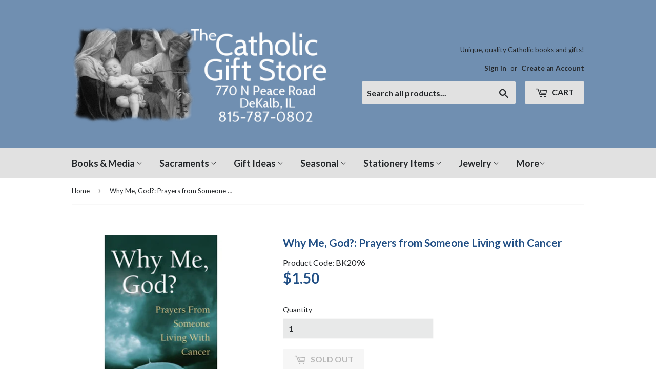

--- FILE ---
content_type: text/html; charset=utf-8
request_url: https://thecatholicgiftstore.com/products/why-me-god-prayers-from-someone-living-with-cancer
body_size: 16110
content:
<!doctype html>
<!--[if lt IE 7]><html class="no-js lt-ie9 lt-ie8 lt-ie7" lang="en"> <![endif]-->
<!--[if IE 7]><html class="no-js lt-ie9 lt-ie8" lang="en"> <![endif]-->
<!--[if IE 8]><html class="no-js lt-ie9" lang="en"> <![endif]-->
<!--[if IE 9 ]><html class="ie9 no-js"> <![endif]-->
<!--[if (gt IE 9)|!(IE)]><!--> <html class="no-touch no-js"> <!--<![endif]-->
<head>
  <script>(function(H){H.className=H.className.replace(/\bno-js\b/,'js')})(document.documentElement)</script>
  <!-- Basic page needs ================================================== -->
  <meta charset="utf-8">
  <meta http-equiv="X-UA-Compatible" content="IE=edge,chrome=1">

  
  <link rel="shortcut icon" href="//thecatholicgiftstore.com/cdn/shop/files/0087005_song-of-angels_32x32.jpeg?v=1613712273" type="image/png" />
  

  <!-- Title and description ================================================== -->
  <title>
  Why Me, God?: Prayers from Someone Living with Cancer &ndash; The Catholic Gift Store
  </title>


  
    <meta name="description" content="By: Rev. Gerald Bouressa As a hospital chaplain, Rev. Gerald Bouressa encountered people facing the difficulties and tragedies of cancer. In 1993, he himself was diagnosed with cancer. Since then, he has written 22 powerful prayers for people who are battling cancer. Finding God amid the pain, stress, and anxiety of ca">
  

  <!-- Product meta ================================================== -->
  
<meta property="og:site_name" content="The Catholic Gift Store">
<meta property="og:url" content="https://thecatholicgiftstore.com/products/why-me-god-prayers-from-someone-living-with-cancer">
<meta property="og:title" content="Why Me, God?: Prayers from Someone Living with Cancer">
<meta property="og:type" content="product">
<meta property="og:description" content="By: Rev. Gerald Bouressa As a hospital chaplain, Rev. Gerald Bouressa encountered people facing the difficulties and tragedies of cancer. In 1993, he himself was diagnosed with cancer. Since then, he has written 22 powerful prayers for people who are battling cancer. Finding God amid the pain, stress, and anxiety of ca"><meta property="og:price:amount" content="1.50">
  <meta property="og:price:currency" content="USD"><meta property="og:image" content="http://thecatholicgiftstore.com/cdn/shop/products/bk2096_1024x1024.jpg?v=1502305138">
<meta property="og:image:secure_url" content="https://thecatholicgiftstore.com/cdn/shop/products/bk2096_1024x1024.jpg?v=1502305138">



  <meta name="twitter:card" content="summary_large_image">
  <meta name="twitter:image" content="https://thecatholicgiftstore.com/cdn/shop/products/bk2096_1024x1024.jpg?v=1502305138">
  <meta name="twitter:image:width" content="480">
  <meta name="twitter:image:height" content="480">

<meta name="twitter:title" content="Why Me, God?: Prayers from Someone Living with Cancer">
<meta name="twitter:description" content="By: Rev. Gerald Bouressa As a hospital chaplain, Rev. Gerald Bouressa encountered people facing the difficulties and tragedies of cancer. In 1993, he himself was diagnosed with cancer. Since then, he has written 22 powerful prayers for people who are battling cancer. Finding God amid the pain, stress, and anxiety of ca">


  <!-- Helpers ================================================== -->
  <link rel="canonical" href="https://thecatholicgiftstore.com/products/why-me-god-prayers-from-someone-living-with-cancer">
  <meta name="viewport" content="width=device-width,initial-scale=1">

  <!-- CSS ================================================== -->
  <link href="//thecatholicgiftstore.com/cdn/shop/t/3/assets/theme.scss.css?v=59253677964749343251748735412" rel="stylesheet" type="text/css" media="all" />
  
  
  
  <link href="//fonts.googleapis.com/css?family=Lato:400,700" rel="stylesheet" type="text/css" media="all" />


  


  



  <!-- Header hook for plugins ================================================== -->
  <script>window.performance && window.performance.mark && window.performance.mark('shopify.content_for_header.start');</script><meta name="google-site-verification" content="siz3MMNETEAQt4kcv-lYb7EAoShbCOLvYOpcp05zuzA">
<meta id="shopify-digital-wallet" name="shopify-digital-wallet" content="/21979029/digital_wallets/dialog">
<meta name="shopify-checkout-api-token" content="c941daf07d25669cbb54e8c4d17cacc4">
<link rel="alternate" type="application/json+oembed" href="https://thecatholicgiftstore.com/products/why-me-god-prayers-from-someone-living-with-cancer.oembed">
<script async="async" src="/checkouts/internal/preloads.js?locale=en-US"></script>
<link rel="preconnect" href="https://shop.app" crossorigin="anonymous">
<script async="async" src="https://shop.app/checkouts/internal/preloads.js?locale=en-US&shop_id=21979029" crossorigin="anonymous"></script>
<script id="apple-pay-shop-capabilities" type="application/json">{"shopId":21979029,"countryCode":"US","currencyCode":"USD","merchantCapabilities":["supports3DS"],"merchantId":"gid:\/\/shopify\/Shop\/21979029","merchantName":"The Catholic Gift Store","requiredBillingContactFields":["postalAddress","email","phone"],"requiredShippingContactFields":["postalAddress","email","phone"],"shippingType":"shipping","supportedNetworks":["visa","masterCard","amex","discover","elo","jcb"],"total":{"type":"pending","label":"The Catholic Gift Store","amount":"1.00"},"shopifyPaymentsEnabled":true,"supportsSubscriptions":true}</script>
<script id="shopify-features" type="application/json">{"accessToken":"c941daf07d25669cbb54e8c4d17cacc4","betas":["rich-media-storefront-analytics"],"domain":"thecatholicgiftstore.com","predictiveSearch":true,"shopId":21979029,"locale":"en"}</script>
<script>var Shopify = Shopify || {};
Shopify.shop = "catholic-gift-store.myshopify.com";
Shopify.locale = "en";
Shopify.currency = {"active":"USD","rate":"1.0"};
Shopify.country = "US";
Shopify.theme = {"name":"supply","id":175500434,"schema_name":"Supply","schema_version":"2.2.0","theme_store_id":679,"role":"main"};
Shopify.theme.handle = "null";
Shopify.theme.style = {"id":null,"handle":null};
Shopify.cdnHost = "thecatholicgiftstore.com/cdn";
Shopify.routes = Shopify.routes || {};
Shopify.routes.root = "/";</script>
<script type="module">!function(o){(o.Shopify=o.Shopify||{}).modules=!0}(window);</script>
<script>!function(o){function n(){var o=[];function n(){o.push(Array.prototype.slice.apply(arguments))}return n.q=o,n}var t=o.Shopify=o.Shopify||{};t.loadFeatures=n(),t.autoloadFeatures=n()}(window);</script>
<script>
  window.ShopifyPay = window.ShopifyPay || {};
  window.ShopifyPay.apiHost = "shop.app\/pay";
  window.ShopifyPay.redirectState = null;
</script>
<script id="shop-js-analytics" type="application/json">{"pageType":"product"}</script>
<script defer="defer" async type="module" src="//thecatholicgiftstore.com/cdn/shopifycloud/shop-js/modules/v2/client.init-shop-cart-sync_DtuiiIyl.en.esm.js"></script>
<script defer="defer" async type="module" src="//thecatholicgiftstore.com/cdn/shopifycloud/shop-js/modules/v2/chunk.common_CUHEfi5Q.esm.js"></script>
<script type="module">
  await import("//thecatholicgiftstore.com/cdn/shopifycloud/shop-js/modules/v2/client.init-shop-cart-sync_DtuiiIyl.en.esm.js");
await import("//thecatholicgiftstore.com/cdn/shopifycloud/shop-js/modules/v2/chunk.common_CUHEfi5Q.esm.js");

  window.Shopify.SignInWithShop?.initShopCartSync?.({"fedCMEnabled":true,"windoidEnabled":true});

</script>
<script>
  window.Shopify = window.Shopify || {};
  if (!window.Shopify.featureAssets) window.Shopify.featureAssets = {};
  window.Shopify.featureAssets['shop-js'] = {"shop-cart-sync":["modules/v2/client.shop-cart-sync_DFoTY42P.en.esm.js","modules/v2/chunk.common_CUHEfi5Q.esm.js"],"init-fed-cm":["modules/v2/client.init-fed-cm_D2UNy1i2.en.esm.js","modules/v2/chunk.common_CUHEfi5Q.esm.js"],"init-shop-email-lookup-coordinator":["modules/v2/client.init-shop-email-lookup-coordinator_BQEe2rDt.en.esm.js","modules/v2/chunk.common_CUHEfi5Q.esm.js"],"shop-cash-offers":["modules/v2/client.shop-cash-offers_3CTtReFF.en.esm.js","modules/v2/chunk.common_CUHEfi5Q.esm.js","modules/v2/chunk.modal_BewljZkx.esm.js"],"shop-button":["modules/v2/client.shop-button_C6oxCjDL.en.esm.js","modules/v2/chunk.common_CUHEfi5Q.esm.js"],"init-windoid":["modules/v2/client.init-windoid_5pix8xhK.en.esm.js","modules/v2/chunk.common_CUHEfi5Q.esm.js"],"avatar":["modules/v2/client.avatar_BTnouDA3.en.esm.js"],"init-shop-cart-sync":["modules/v2/client.init-shop-cart-sync_DtuiiIyl.en.esm.js","modules/v2/chunk.common_CUHEfi5Q.esm.js"],"shop-toast-manager":["modules/v2/client.shop-toast-manager_BYv_8cH1.en.esm.js","modules/v2/chunk.common_CUHEfi5Q.esm.js"],"pay-button":["modules/v2/client.pay-button_FnF9EIkY.en.esm.js","modules/v2/chunk.common_CUHEfi5Q.esm.js"],"shop-login-button":["modules/v2/client.shop-login-button_CH1KUpOf.en.esm.js","modules/v2/chunk.common_CUHEfi5Q.esm.js","modules/v2/chunk.modal_BewljZkx.esm.js"],"init-customer-accounts-sign-up":["modules/v2/client.init-customer-accounts-sign-up_aj7QGgYS.en.esm.js","modules/v2/client.shop-login-button_CH1KUpOf.en.esm.js","modules/v2/chunk.common_CUHEfi5Q.esm.js","modules/v2/chunk.modal_BewljZkx.esm.js"],"init-shop-for-new-customer-accounts":["modules/v2/client.init-shop-for-new-customer-accounts_NbnYRf_7.en.esm.js","modules/v2/client.shop-login-button_CH1KUpOf.en.esm.js","modules/v2/chunk.common_CUHEfi5Q.esm.js","modules/v2/chunk.modal_BewljZkx.esm.js"],"init-customer-accounts":["modules/v2/client.init-customer-accounts_ppedhqCH.en.esm.js","modules/v2/client.shop-login-button_CH1KUpOf.en.esm.js","modules/v2/chunk.common_CUHEfi5Q.esm.js","modules/v2/chunk.modal_BewljZkx.esm.js"],"shop-follow-button":["modules/v2/client.shop-follow-button_CMIBBa6u.en.esm.js","modules/v2/chunk.common_CUHEfi5Q.esm.js","modules/v2/chunk.modal_BewljZkx.esm.js"],"lead-capture":["modules/v2/client.lead-capture_But0hIyf.en.esm.js","modules/v2/chunk.common_CUHEfi5Q.esm.js","modules/v2/chunk.modal_BewljZkx.esm.js"],"checkout-modal":["modules/v2/client.checkout-modal_BBxc70dQ.en.esm.js","modules/v2/chunk.common_CUHEfi5Q.esm.js","modules/v2/chunk.modal_BewljZkx.esm.js"],"shop-login":["modules/v2/client.shop-login_hM3Q17Kl.en.esm.js","modules/v2/chunk.common_CUHEfi5Q.esm.js","modules/v2/chunk.modal_BewljZkx.esm.js"],"payment-terms":["modules/v2/client.payment-terms_CAtGlQYS.en.esm.js","modules/v2/chunk.common_CUHEfi5Q.esm.js","modules/v2/chunk.modal_BewljZkx.esm.js"]};
</script>
<script>(function() {
  var isLoaded = false;
  function asyncLoad() {
    if (isLoaded) return;
    isLoaded = true;
    var urls = ["\/\/cdn.secomapp.com\/promotionpopup\/cdn\/allshops\/catholic-gift-store\/1600444468.js?shop=catholic-gift-store.myshopify.com"];
    for (var i = 0; i < urls.length; i++) {
      var s = document.createElement('script');
      s.type = 'text/javascript';
      s.async = true;
      s.src = urls[i];
      var x = document.getElementsByTagName('script')[0];
      x.parentNode.insertBefore(s, x);
    }
  };
  if(window.attachEvent) {
    window.attachEvent('onload', asyncLoad);
  } else {
    window.addEventListener('load', asyncLoad, false);
  }
})();</script>
<script id="__st">var __st={"a":21979029,"offset":-21600,"reqid":"bd59605c-fa92-4e12-92d9-84bb9b8814b3-1766825319","pageurl":"thecatholicgiftstore.com\/products\/why-me-god-prayers-from-someone-living-with-cancer","u":"cd3a18fdfa9e","p":"product","rtyp":"product","rid":10314944274};</script>
<script>window.ShopifyPaypalV4VisibilityTracking = true;</script>
<script id="captcha-bootstrap">!function(){'use strict';const t='contact',e='account',n='new_comment',o=[[t,t],['blogs',n],['comments',n],[t,'customer']],c=[[e,'customer_login'],[e,'guest_login'],[e,'recover_customer_password'],[e,'create_customer']],r=t=>t.map((([t,e])=>`form[action*='/${t}']:not([data-nocaptcha='true']) input[name='form_type'][value='${e}']`)).join(','),a=t=>()=>t?[...document.querySelectorAll(t)].map((t=>t.form)):[];function s(){const t=[...o],e=r(t);return a(e)}const i='password',u='form_key',d=['recaptcha-v3-token','g-recaptcha-response','h-captcha-response',i],f=()=>{try{return window.sessionStorage}catch{return}},m='__shopify_v',_=t=>t.elements[u];function p(t,e,n=!1){try{const o=window.sessionStorage,c=JSON.parse(o.getItem(e)),{data:r}=function(t){const{data:e,action:n}=t;return t[m]||n?{data:e,action:n}:{data:t,action:n}}(c);for(const[e,n]of Object.entries(r))t.elements[e]&&(t.elements[e].value=n);n&&o.removeItem(e)}catch(o){console.error('form repopulation failed',{error:o})}}const l='form_type',E='cptcha';function T(t){t.dataset[E]=!0}const w=window,h=w.document,L='Shopify',v='ce_forms',y='captcha';let A=!1;((t,e)=>{const n=(g='f06e6c50-85a8-45c8-87d0-21a2b65856fe',I='https://cdn.shopify.com/shopifycloud/storefront-forms-hcaptcha/ce_storefront_forms_captcha_hcaptcha.v1.5.2.iife.js',D={infoText:'Protected by hCaptcha',privacyText:'Privacy',termsText:'Terms'},(t,e,n)=>{const o=w[L][v],c=o.bindForm;if(c)return c(t,g,e,D).then(n);var r;o.q.push([[t,g,e,D],n]),r=I,A||(h.body.append(Object.assign(h.createElement('script'),{id:'captcha-provider',async:!0,src:r})),A=!0)});var g,I,D;w[L]=w[L]||{},w[L][v]=w[L][v]||{},w[L][v].q=[],w[L][y]=w[L][y]||{},w[L][y].protect=function(t,e){n(t,void 0,e),T(t)},Object.freeze(w[L][y]),function(t,e,n,w,h,L){const[v,y,A,g]=function(t,e,n){const i=e?o:[],u=t?c:[],d=[...i,...u],f=r(d),m=r(i),_=r(d.filter((([t,e])=>n.includes(e))));return[a(f),a(m),a(_),s()]}(w,h,L),I=t=>{const e=t.target;return e instanceof HTMLFormElement?e:e&&e.form},D=t=>v().includes(t);t.addEventListener('submit',(t=>{const e=I(t);if(!e)return;const n=D(e)&&!e.dataset.hcaptchaBound&&!e.dataset.recaptchaBound,o=_(e),c=g().includes(e)&&(!o||!o.value);(n||c)&&t.preventDefault(),c&&!n&&(function(t){try{if(!f())return;!function(t){const e=f();if(!e)return;const n=_(t);if(!n)return;const o=n.value;o&&e.removeItem(o)}(t);const e=Array.from(Array(32),(()=>Math.random().toString(36)[2])).join('');!function(t,e){_(t)||t.append(Object.assign(document.createElement('input'),{type:'hidden',name:u})),t.elements[u].value=e}(t,e),function(t,e){const n=f();if(!n)return;const o=[...t.querySelectorAll(`input[type='${i}']`)].map((({name:t})=>t)),c=[...d,...o],r={};for(const[a,s]of new FormData(t).entries())c.includes(a)||(r[a]=s);n.setItem(e,JSON.stringify({[m]:1,action:t.action,data:r}))}(t,e)}catch(e){console.error('failed to persist form',e)}}(e),e.submit())}));const S=(t,e)=>{t&&!t.dataset[E]&&(n(t,e.some((e=>e===t))),T(t))};for(const o of['focusin','change'])t.addEventListener(o,(t=>{const e=I(t);D(e)&&S(e,y())}));const B=e.get('form_key'),M=e.get(l),P=B&&M;t.addEventListener('DOMContentLoaded',(()=>{const t=y();if(P)for(const e of t)e.elements[l].value===M&&p(e,B);[...new Set([...A(),...v().filter((t=>'true'===t.dataset.shopifyCaptcha))])].forEach((e=>S(e,t)))}))}(h,new URLSearchParams(w.location.search),n,t,e,['guest_login'])})(!0,!0)}();</script>
<script integrity="sha256-4kQ18oKyAcykRKYeNunJcIwy7WH5gtpwJnB7kiuLZ1E=" data-source-attribution="shopify.loadfeatures" defer="defer" src="//thecatholicgiftstore.com/cdn/shopifycloud/storefront/assets/storefront/load_feature-a0a9edcb.js" crossorigin="anonymous"></script>
<script crossorigin="anonymous" defer="defer" src="//thecatholicgiftstore.com/cdn/shopifycloud/storefront/assets/shopify_pay/storefront-65b4c6d7.js?v=20250812"></script>
<script data-source-attribution="shopify.dynamic_checkout.dynamic.init">var Shopify=Shopify||{};Shopify.PaymentButton=Shopify.PaymentButton||{isStorefrontPortableWallets:!0,init:function(){window.Shopify.PaymentButton.init=function(){};var t=document.createElement("script");t.src="https://thecatholicgiftstore.com/cdn/shopifycloud/portable-wallets/latest/portable-wallets.en.js",t.type="module",document.head.appendChild(t)}};
</script>
<script data-source-attribution="shopify.dynamic_checkout.buyer_consent">
  function portableWalletsHideBuyerConsent(e){var t=document.getElementById("shopify-buyer-consent"),n=document.getElementById("shopify-subscription-policy-button");t&&n&&(t.classList.add("hidden"),t.setAttribute("aria-hidden","true"),n.removeEventListener("click",e))}function portableWalletsShowBuyerConsent(e){var t=document.getElementById("shopify-buyer-consent"),n=document.getElementById("shopify-subscription-policy-button");t&&n&&(t.classList.remove("hidden"),t.removeAttribute("aria-hidden"),n.addEventListener("click",e))}window.Shopify?.PaymentButton&&(window.Shopify.PaymentButton.hideBuyerConsent=portableWalletsHideBuyerConsent,window.Shopify.PaymentButton.showBuyerConsent=portableWalletsShowBuyerConsent);
</script>
<script data-source-attribution="shopify.dynamic_checkout.cart.bootstrap">document.addEventListener("DOMContentLoaded",(function(){function t(){return document.querySelector("shopify-accelerated-checkout-cart, shopify-accelerated-checkout")}if(t())Shopify.PaymentButton.init();else{new MutationObserver((function(e,n){t()&&(Shopify.PaymentButton.init(),n.disconnect())})).observe(document.body,{childList:!0,subtree:!0})}}));
</script>
<link id="shopify-accelerated-checkout-styles" rel="stylesheet" media="screen" href="https://thecatholicgiftstore.com/cdn/shopifycloud/portable-wallets/latest/accelerated-checkout-backwards-compat.css" crossorigin="anonymous">
<style id="shopify-accelerated-checkout-cart">
        #shopify-buyer-consent {
  margin-top: 1em;
  display: inline-block;
  width: 100%;
}

#shopify-buyer-consent.hidden {
  display: none;
}

#shopify-subscription-policy-button {
  background: none;
  border: none;
  padding: 0;
  text-decoration: underline;
  font-size: inherit;
  cursor: pointer;
}

#shopify-subscription-policy-button::before {
  box-shadow: none;
}

      </style>

<script>window.performance && window.performance.mark && window.performance.mark('shopify.content_for_header.end');</script>

  

<!--[if lt IE 9]>
<script src="//cdnjs.cloudflare.com/ajax/libs/html5shiv/3.7.2/html5shiv.min.js" type="text/javascript"></script>
<script src="//thecatholicgiftstore.com/cdn/shop/t/3/assets/respond.min.js?478" type="text/javascript"></script>
<link href="//thecatholicgiftstore.com/cdn/shop/t/3/assets/respond-proxy.html" id="respond-proxy" rel="respond-proxy" />
<link href="//thecatholicgiftstore.com/search?q=63d0038a4bdb064e85bd78c135e7f315" id="respond-redirect" rel="respond-redirect" />
<script src="//thecatholicgiftstore.com/search?q=63d0038a4bdb064e85bd78c135e7f315" type="text/javascript"></script>
<![endif]-->
<!--[if (lte IE 9) ]><script src="//thecatholicgiftstore.com/cdn/shop/t/3/assets/match-media.min.js?478" type="text/javascript"></script><![endif]-->


  
  

  <script src="//ajax.googleapis.com/ajax/libs/jquery/1.11.0/jquery.min.js" type="text/javascript"></script>
  
  <!--[if (gt IE 9)|!(IE)]><!--><script src="//thecatholicgiftstore.com/cdn/shop/t/3/assets/lazysizes.min.js?v=90157744401056456031500415902" async="async"></script><!--<![endif]-->
  <!--[if lte IE 9]><script src="//thecatholicgiftstore.com/cdn/shop/t/3/assets/lazysizes.min.js?v=90157744401056456031500415902"></script><![endif]-->

  <!--[if (gt IE 9)|!(IE)]><!--><script src="//thecatholicgiftstore.com/cdn/shop/t/3/assets/vendor.js?v=20934897072029105491500415903" defer="defer"></script><!--<![endif]-->
  <!--[if lte IE 9]><script src="//thecatholicgiftstore.com/cdn/shop/t/3/assets/vendor.js?v=20934897072029105491500415903"></script><![endif]-->

  <!--[if (gt IE 9)|!(IE)]><!--><script src="//thecatholicgiftstore.com/cdn/shop/t/3/assets/theme.js?v=130634814473962722211584631143" defer="defer"></script><!--<![endif]-->
  <!--[if lte IE 9]><script src="//thecatholicgiftstore.com/cdn/shop/t/3/assets/theme.js?v=130634814473962722211584631143"></script><![endif]-->


<link rel="stylesheet" href="//thecatholicgiftstore.com/cdn/shop/t/3/assets/sca-pp.css?v=26248894406678077071599858986">
 <script>
  
	SCAPPLive = {};
  
  SCAPPShop = {};
    
  </script>
<script src="//thecatholicgiftstore.com/cdn/shop/t/3/assets/sca-pp-initial.js?v=128354178560996946961600444470" type="text/javascript"></script>
   
<link href="https://monorail-edge.shopifysvc.com" rel="dns-prefetch">
<script>(function(){if ("sendBeacon" in navigator && "performance" in window) {try {var session_token_from_headers = performance.getEntriesByType('navigation')[0].serverTiming.find(x => x.name == '_s').description;} catch {var session_token_from_headers = undefined;}var session_cookie_matches = document.cookie.match(/_shopify_s=([^;]*)/);var session_token_from_cookie = session_cookie_matches && session_cookie_matches.length === 2 ? session_cookie_matches[1] : "";var session_token = session_token_from_headers || session_token_from_cookie || "";function handle_abandonment_event(e) {var entries = performance.getEntries().filter(function(entry) {return /monorail-edge.shopifysvc.com/.test(entry.name);});if (!window.abandonment_tracked && entries.length === 0) {window.abandonment_tracked = true;var currentMs = Date.now();var navigation_start = performance.timing.navigationStart;var payload = {shop_id: 21979029,url: window.location.href,navigation_start,duration: currentMs - navigation_start,session_token,page_type: "product"};window.navigator.sendBeacon("https://monorail-edge.shopifysvc.com/v1/produce", JSON.stringify({schema_id: "online_store_buyer_site_abandonment/1.1",payload: payload,metadata: {event_created_at_ms: currentMs,event_sent_at_ms: currentMs}}));}}window.addEventListener('pagehide', handle_abandonment_event);}}());</script>
<script id="web-pixels-manager-setup">(function e(e,d,r,n,o){if(void 0===o&&(o={}),!Boolean(null===(a=null===(i=window.Shopify)||void 0===i?void 0:i.analytics)||void 0===a?void 0:a.replayQueue)){var i,a;window.Shopify=window.Shopify||{};var t=window.Shopify;t.analytics=t.analytics||{};var s=t.analytics;s.replayQueue=[],s.publish=function(e,d,r){return s.replayQueue.push([e,d,r]),!0};try{self.performance.mark("wpm:start")}catch(e){}var l=function(){var e={modern:/Edge?\/(1{2}[4-9]|1[2-9]\d|[2-9]\d{2}|\d{4,})\.\d+(\.\d+|)|Firefox\/(1{2}[4-9]|1[2-9]\d|[2-9]\d{2}|\d{4,})\.\d+(\.\d+|)|Chrom(ium|e)\/(9{2}|\d{3,})\.\d+(\.\d+|)|(Maci|X1{2}).+ Version\/(15\.\d+|(1[6-9]|[2-9]\d|\d{3,})\.\d+)([,.]\d+|)( \(\w+\)|)( Mobile\/\w+|) Safari\/|Chrome.+OPR\/(9{2}|\d{3,})\.\d+\.\d+|(CPU[ +]OS|iPhone[ +]OS|CPU[ +]iPhone|CPU IPhone OS|CPU iPad OS)[ +]+(15[._]\d+|(1[6-9]|[2-9]\d|\d{3,})[._]\d+)([._]\d+|)|Android:?[ /-](13[3-9]|1[4-9]\d|[2-9]\d{2}|\d{4,})(\.\d+|)(\.\d+|)|Android.+Firefox\/(13[5-9]|1[4-9]\d|[2-9]\d{2}|\d{4,})\.\d+(\.\d+|)|Android.+Chrom(ium|e)\/(13[3-9]|1[4-9]\d|[2-9]\d{2}|\d{4,})\.\d+(\.\d+|)|SamsungBrowser\/([2-9]\d|\d{3,})\.\d+/,legacy:/Edge?\/(1[6-9]|[2-9]\d|\d{3,})\.\d+(\.\d+|)|Firefox\/(5[4-9]|[6-9]\d|\d{3,})\.\d+(\.\d+|)|Chrom(ium|e)\/(5[1-9]|[6-9]\d|\d{3,})\.\d+(\.\d+|)([\d.]+$|.*Safari\/(?![\d.]+ Edge\/[\d.]+$))|(Maci|X1{2}).+ Version\/(10\.\d+|(1[1-9]|[2-9]\d|\d{3,})\.\d+)([,.]\d+|)( \(\w+\)|)( Mobile\/\w+|) Safari\/|Chrome.+OPR\/(3[89]|[4-9]\d|\d{3,})\.\d+\.\d+|(CPU[ +]OS|iPhone[ +]OS|CPU[ +]iPhone|CPU IPhone OS|CPU iPad OS)[ +]+(10[._]\d+|(1[1-9]|[2-9]\d|\d{3,})[._]\d+)([._]\d+|)|Android:?[ /-](13[3-9]|1[4-9]\d|[2-9]\d{2}|\d{4,})(\.\d+|)(\.\d+|)|Mobile Safari.+OPR\/([89]\d|\d{3,})\.\d+\.\d+|Android.+Firefox\/(13[5-9]|1[4-9]\d|[2-9]\d{2}|\d{4,})\.\d+(\.\d+|)|Android.+Chrom(ium|e)\/(13[3-9]|1[4-9]\d|[2-9]\d{2}|\d{4,})\.\d+(\.\d+|)|Android.+(UC? ?Browser|UCWEB|U3)[ /]?(15\.([5-9]|\d{2,})|(1[6-9]|[2-9]\d|\d{3,})\.\d+)\.\d+|SamsungBrowser\/(5\.\d+|([6-9]|\d{2,})\.\d+)|Android.+MQ{2}Browser\/(14(\.(9|\d{2,})|)|(1[5-9]|[2-9]\d|\d{3,})(\.\d+|))(\.\d+|)|K[Aa][Ii]OS\/(3\.\d+|([4-9]|\d{2,})\.\d+)(\.\d+|)/},d=e.modern,r=e.legacy,n=navigator.userAgent;return n.match(d)?"modern":n.match(r)?"legacy":"unknown"}(),u="modern"===l?"modern":"legacy",c=(null!=n?n:{modern:"",legacy:""})[u],f=function(e){return[e.baseUrl,"/wpm","/b",e.hashVersion,"modern"===e.buildTarget?"m":"l",".js"].join("")}({baseUrl:d,hashVersion:r,buildTarget:u}),m=function(e){var d=e.version,r=e.bundleTarget,n=e.surface,o=e.pageUrl,i=e.monorailEndpoint;return{emit:function(e){var a=e.status,t=e.errorMsg,s=(new Date).getTime(),l=JSON.stringify({metadata:{event_sent_at_ms:s},events:[{schema_id:"web_pixels_manager_load/3.1",payload:{version:d,bundle_target:r,page_url:o,status:a,surface:n,error_msg:t},metadata:{event_created_at_ms:s}}]});if(!i)return console&&console.warn&&console.warn("[Web Pixels Manager] No Monorail endpoint provided, skipping logging."),!1;try{return self.navigator.sendBeacon.bind(self.navigator)(i,l)}catch(e){}var u=new XMLHttpRequest;try{return u.open("POST",i,!0),u.setRequestHeader("Content-Type","text/plain"),u.send(l),!0}catch(e){return console&&console.warn&&console.warn("[Web Pixels Manager] Got an unhandled error while logging to Monorail."),!1}}}}({version:r,bundleTarget:l,surface:e.surface,pageUrl:self.location.href,monorailEndpoint:e.monorailEndpoint});try{o.browserTarget=l,function(e){var d=e.src,r=e.async,n=void 0===r||r,o=e.onload,i=e.onerror,a=e.sri,t=e.scriptDataAttributes,s=void 0===t?{}:t,l=document.createElement("script"),u=document.querySelector("head"),c=document.querySelector("body");if(l.async=n,l.src=d,a&&(l.integrity=a,l.crossOrigin="anonymous"),s)for(var f in s)if(Object.prototype.hasOwnProperty.call(s,f))try{l.dataset[f]=s[f]}catch(e){}if(o&&l.addEventListener("load",o),i&&l.addEventListener("error",i),u)u.appendChild(l);else{if(!c)throw new Error("Did not find a head or body element to append the script");c.appendChild(l)}}({src:f,async:!0,onload:function(){if(!function(){var e,d;return Boolean(null===(d=null===(e=window.Shopify)||void 0===e?void 0:e.analytics)||void 0===d?void 0:d.initialized)}()){var d=window.webPixelsManager.init(e)||void 0;if(d){var r=window.Shopify.analytics;r.replayQueue.forEach((function(e){var r=e[0],n=e[1],o=e[2];d.publishCustomEvent(r,n,o)})),r.replayQueue=[],r.publish=d.publishCustomEvent,r.visitor=d.visitor,r.initialized=!0}}},onerror:function(){return m.emit({status:"failed",errorMsg:"".concat(f," has failed to load")})},sri:function(e){var d=/^sha384-[A-Za-z0-9+/=]+$/;return"string"==typeof e&&d.test(e)}(c)?c:"",scriptDataAttributes:o}),m.emit({status:"loading"})}catch(e){m.emit({status:"failed",errorMsg:(null==e?void 0:e.message)||"Unknown error"})}}})({shopId: 21979029,storefrontBaseUrl: "https://thecatholicgiftstore.com",extensionsBaseUrl: "https://extensions.shopifycdn.com/cdn/shopifycloud/web-pixels-manager",monorailEndpoint: "https://monorail-edge.shopifysvc.com/unstable/produce_batch",surface: "storefront-renderer",enabledBetaFlags: ["2dca8a86","a0d5f9d2"],webPixelsConfigList: [{"id":"828473645","configuration":"{\"config\":\"{\\\"pixel_id\\\":\\\"GT-5DHTBLZ\\\",\\\"target_country\\\":\\\"US\\\",\\\"gtag_events\\\":[{\\\"type\\\":\\\"purchase\\\",\\\"action_label\\\":\\\"MC-TPNMXZ2KXL\\\"},{\\\"type\\\":\\\"page_view\\\",\\\"action_label\\\":\\\"MC-TPNMXZ2KXL\\\"},{\\\"type\\\":\\\"view_item\\\",\\\"action_label\\\":\\\"MC-TPNMXZ2KXL\\\"}],\\\"enable_monitoring_mode\\\":false}\"}","eventPayloadVersion":"v1","runtimeContext":"OPEN","scriptVersion":"b2a88bafab3e21179ed38636efcd8a93","type":"APP","apiClientId":1780363,"privacyPurposes":[],"dataSharingAdjustments":{"protectedCustomerApprovalScopes":["read_customer_address","read_customer_email","read_customer_name","read_customer_personal_data","read_customer_phone"]}},{"id":"130548013","eventPayloadVersion":"v1","runtimeContext":"LAX","scriptVersion":"1","type":"CUSTOM","privacyPurposes":["MARKETING"],"name":"Meta pixel (migrated)"},{"id":"135561517","eventPayloadVersion":"v1","runtimeContext":"LAX","scriptVersion":"1","type":"CUSTOM","privacyPurposes":["ANALYTICS"],"name":"Google Analytics tag (migrated)"},{"id":"shopify-app-pixel","configuration":"{}","eventPayloadVersion":"v1","runtimeContext":"STRICT","scriptVersion":"0450","apiClientId":"shopify-pixel","type":"APP","privacyPurposes":["ANALYTICS","MARKETING"]},{"id":"shopify-custom-pixel","eventPayloadVersion":"v1","runtimeContext":"LAX","scriptVersion":"0450","apiClientId":"shopify-pixel","type":"CUSTOM","privacyPurposes":["ANALYTICS","MARKETING"]}],isMerchantRequest: false,initData: {"shop":{"name":"The Catholic Gift Store","paymentSettings":{"currencyCode":"USD"},"myshopifyDomain":"catholic-gift-store.myshopify.com","countryCode":"US","storefrontUrl":"https:\/\/thecatholicgiftstore.com"},"customer":null,"cart":null,"checkout":null,"productVariants":[{"price":{"amount":1.5,"currencyCode":"USD"},"product":{"title":"Why Me, God?: Prayers from Someone Living with Cancer","vendor":"Liguori Publications","id":"10314944274","untranslatedTitle":"Why Me, God?: Prayers from Someone Living with Cancer","url":"\/products\/why-me-god-prayers-from-someone-living-with-cancer","type":"Books"},"id":"40767566546","image":{"src":"\/\/thecatholicgiftstore.com\/cdn\/shop\/products\/bk2096.jpg?v=1502305138"},"sku":"BK2096","title":"Default Title","untranslatedTitle":"Default Title"}],"purchasingCompany":null},},"https://thecatholicgiftstore.com/cdn","da62cc92w68dfea28pcf9825a4m392e00d0",{"modern":"","legacy":""},{"shopId":"21979029","storefrontBaseUrl":"https:\/\/thecatholicgiftstore.com","extensionBaseUrl":"https:\/\/extensions.shopifycdn.com\/cdn\/shopifycloud\/web-pixels-manager","surface":"storefront-renderer","enabledBetaFlags":"[\"2dca8a86\", \"a0d5f9d2\"]","isMerchantRequest":"false","hashVersion":"da62cc92w68dfea28pcf9825a4m392e00d0","publish":"custom","events":"[[\"page_viewed\",{}],[\"product_viewed\",{\"productVariant\":{\"price\":{\"amount\":1.5,\"currencyCode\":\"USD\"},\"product\":{\"title\":\"Why Me, God?: Prayers from Someone Living with Cancer\",\"vendor\":\"Liguori Publications\",\"id\":\"10314944274\",\"untranslatedTitle\":\"Why Me, God?: Prayers from Someone Living with Cancer\",\"url\":\"\/products\/why-me-god-prayers-from-someone-living-with-cancer\",\"type\":\"Books\"},\"id\":\"40767566546\",\"image\":{\"src\":\"\/\/thecatholicgiftstore.com\/cdn\/shop\/products\/bk2096.jpg?v=1502305138\"},\"sku\":\"BK2096\",\"title\":\"Default Title\",\"untranslatedTitle\":\"Default Title\"}}]]"});</script><script>
  window.ShopifyAnalytics = window.ShopifyAnalytics || {};
  window.ShopifyAnalytics.meta = window.ShopifyAnalytics.meta || {};
  window.ShopifyAnalytics.meta.currency = 'USD';
  var meta = {"product":{"id":10314944274,"gid":"gid:\/\/shopify\/Product\/10314944274","vendor":"Liguori Publications","type":"Books","handle":"why-me-god-prayers-from-someone-living-with-cancer","variants":[{"id":40767566546,"price":150,"name":"Why Me, God?: Prayers from Someone Living with Cancer","public_title":null,"sku":"BK2096"}],"remote":false},"page":{"pageType":"product","resourceType":"product","resourceId":10314944274,"requestId":"bd59605c-fa92-4e12-92d9-84bb9b8814b3-1766825319"}};
  for (var attr in meta) {
    window.ShopifyAnalytics.meta[attr] = meta[attr];
  }
</script>
<script class="analytics">
  (function () {
    var customDocumentWrite = function(content) {
      var jquery = null;

      if (window.jQuery) {
        jquery = window.jQuery;
      } else if (window.Checkout && window.Checkout.$) {
        jquery = window.Checkout.$;
      }

      if (jquery) {
        jquery('body').append(content);
      }
    };

    var hasLoggedConversion = function(token) {
      if (token) {
        return document.cookie.indexOf('loggedConversion=' + token) !== -1;
      }
      return false;
    }

    var setCookieIfConversion = function(token) {
      if (token) {
        var twoMonthsFromNow = new Date(Date.now());
        twoMonthsFromNow.setMonth(twoMonthsFromNow.getMonth() + 2);

        document.cookie = 'loggedConversion=' + token + '; expires=' + twoMonthsFromNow;
      }
    }

    var trekkie = window.ShopifyAnalytics.lib = window.trekkie = window.trekkie || [];
    if (trekkie.integrations) {
      return;
    }
    trekkie.methods = [
      'identify',
      'page',
      'ready',
      'track',
      'trackForm',
      'trackLink'
    ];
    trekkie.factory = function(method) {
      return function() {
        var args = Array.prototype.slice.call(arguments);
        args.unshift(method);
        trekkie.push(args);
        return trekkie;
      };
    };
    for (var i = 0; i < trekkie.methods.length; i++) {
      var key = trekkie.methods[i];
      trekkie[key] = trekkie.factory(key);
    }
    trekkie.load = function(config) {
      trekkie.config = config || {};
      trekkie.config.initialDocumentCookie = document.cookie;
      var first = document.getElementsByTagName('script')[0];
      var script = document.createElement('script');
      script.type = 'text/javascript';
      script.onerror = function(e) {
        var scriptFallback = document.createElement('script');
        scriptFallback.type = 'text/javascript';
        scriptFallback.onerror = function(error) {
                var Monorail = {
      produce: function produce(monorailDomain, schemaId, payload) {
        var currentMs = new Date().getTime();
        var event = {
          schema_id: schemaId,
          payload: payload,
          metadata: {
            event_created_at_ms: currentMs,
            event_sent_at_ms: currentMs
          }
        };
        return Monorail.sendRequest("https://" + monorailDomain + "/v1/produce", JSON.stringify(event));
      },
      sendRequest: function sendRequest(endpointUrl, payload) {
        // Try the sendBeacon API
        if (window && window.navigator && typeof window.navigator.sendBeacon === 'function' && typeof window.Blob === 'function' && !Monorail.isIos12()) {
          var blobData = new window.Blob([payload], {
            type: 'text/plain'
          });

          if (window.navigator.sendBeacon(endpointUrl, blobData)) {
            return true;
          } // sendBeacon was not successful

        } // XHR beacon

        var xhr = new XMLHttpRequest();

        try {
          xhr.open('POST', endpointUrl);
          xhr.setRequestHeader('Content-Type', 'text/plain');
          xhr.send(payload);
        } catch (e) {
          console.log(e);
        }

        return false;
      },
      isIos12: function isIos12() {
        return window.navigator.userAgent.lastIndexOf('iPhone; CPU iPhone OS 12_') !== -1 || window.navigator.userAgent.lastIndexOf('iPad; CPU OS 12_') !== -1;
      }
    };
    Monorail.produce('monorail-edge.shopifysvc.com',
      'trekkie_storefront_load_errors/1.1',
      {shop_id: 21979029,
      theme_id: 175500434,
      app_name: "storefront",
      context_url: window.location.href,
      source_url: "//thecatholicgiftstore.com/cdn/s/trekkie.storefront.8f32c7f0b513e73f3235c26245676203e1209161.min.js"});

        };
        scriptFallback.async = true;
        scriptFallback.src = '//thecatholicgiftstore.com/cdn/s/trekkie.storefront.8f32c7f0b513e73f3235c26245676203e1209161.min.js';
        first.parentNode.insertBefore(scriptFallback, first);
      };
      script.async = true;
      script.src = '//thecatholicgiftstore.com/cdn/s/trekkie.storefront.8f32c7f0b513e73f3235c26245676203e1209161.min.js';
      first.parentNode.insertBefore(script, first);
    };
    trekkie.load(
      {"Trekkie":{"appName":"storefront","development":false,"defaultAttributes":{"shopId":21979029,"isMerchantRequest":null,"themeId":175500434,"themeCityHash":"15483495250128659416","contentLanguage":"en","currency":"USD","eventMetadataId":"8a7e56a0-b6d4-49d1-b8b5-96f65533383e"},"isServerSideCookieWritingEnabled":true,"monorailRegion":"shop_domain","enabledBetaFlags":["65f19447"]},"Session Attribution":{},"S2S":{"facebookCapiEnabled":false,"source":"trekkie-storefront-renderer","apiClientId":580111}}
    );

    var loaded = false;
    trekkie.ready(function() {
      if (loaded) return;
      loaded = true;

      window.ShopifyAnalytics.lib = window.trekkie;

      var originalDocumentWrite = document.write;
      document.write = customDocumentWrite;
      try { window.ShopifyAnalytics.merchantGoogleAnalytics.call(this); } catch(error) {};
      document.write = originalDocumentWrite;

      window.ShopifyAnalytics.lib.page(null,{"pageType":"product","resourceType":"product","resourceId":10314944274,"requestId":"bd59605c-fa92-4e12-92d9-84bb9b8814b3-1766825319","shopifyEmitted":true});

      var match = window.location.pathname.match(/checkouts\/(.+)\/(thank_you|post_purchase)/)
      var token = match? match[1]: undefined;
      if (!hasLoggedConversion(token)) {
        setCookieIfConversion(token);
        window.ShopifyAnalytics.lib.track("Viewed Product",{"currency":"USD","variantId":40767566546,"productId":10314944274,"productGid":"gid:\/\/shopify\/Product\/10314944274","name":"Why Me, God?: Prayers from Someone Living with Cancer","price":"1.50","sku":"BK2096","brand":"Liguori Publications","variant":null,"category":"Books","nonInteraction":true,"remote":false},undefined,undefined,{"shopifyEmitted":true});
      window.ShopifyAnalytics.lib.track("monorail:\/\/trekkie_storefront_viewed_product\/1.1",{"currency":"USD","variantId":40767566546,"productId":10314944274,"productGid":"gid:\/\/shopify\/Product\/10314944274","name":"Why Me, God?: Prayers from Someone Living with Cancer","price":"1.50","sku":"BK2096","brand":"Liguori Publications","variant":null,"category":"Books","nonInteraction":true,"remote":false,"referer":"https:\/\/thecatholicgiftstore.com\/products\/why-me-god-prayers-from-someone-living-with-cancer"});
      }
    });


        var eventsListenerScript = document.createElement('script');
        eventsListenerScript.async = true;
        eventsListenerScript.src = "//thecatholicgiftstore.com/cdn/shopifycloud/storefront/assets/shop_events_listener-3da45d37.js";
        document.getElementsByTagName('head')[0].appendChild(eventsListenerScript);

})();</script>
  <script>
  if (!window.ga || (window.ga && typeof window.ga !== 'function')) {
    window.ga = function ga() {
      (window.ga.q = window.ga.q || []).push(arguments);
      if (window.Shopify && window.Shopify.analytics && typeof window.Shopify.analytics.publish === 'function') {
        window.Shopify.analytics.publish("ga_stub_called", {}, {sendTo: "google_osp_migration"});
      }
      console.error("Shopify's Google Analytics stub called with:", Array.from(arguments), "\nSee https://help.shopify.com/manual/promoting-marketing/pixels/pixel-migration#google for more information.");
    };
    if (window.Shopify && window.Shopify.analytics && typeof window.Shopify.analytics.publish === 'function') {
      window.Shopify.analytics.publish("ga_stub_initialized", {}, {sendTo: "google_osp_migration"});
    }
  }
</script>
<script
  defer
  src="https://thecatholicgiftstore.com/cdn/shopifycloud/perf-kit/shopify-perf-kit-2.1.2.min.js"
  data-application="storefront-renderer"
  data-shop-id="21979029"
  data-render-region="gcp-us-central1"
  data-page-type="product"
  data-theme-instance-id="175500434"
  data-theme-name="Supply"
  data-theme-version="2.2.0"
  data-monorail-region="shop_domain"
  data-resource-timing-sampling-rate="10"
  data-shs="true"
  data-shs-beacon="true"
  data-shs-export-with-fetch="true"
  data-shs-logs-sample-rate="1"
  data-shs-beacon-endpoint="https://thecatholicgiftstore.com/api/collect"
></script>
</head>

<body id="why-me-god-prayers-from-someone-living-with-cancer" class="template-product" >

  <div id="shopify-section-header" class="shopify-section header-section"><header class="site-header" role="banner" data-section-id="header" data-section-type="header-section">
  <div class="wrapper">

    <div class="grid--full">
      <div class="grid-item large--one-half">
        
          <div class="h1 header-logo" itemscope itemtype="http://schema.org/Organization">
        
          
          

          <a href="/" itemprop="url">
            <div class="lazyload__image-wrapper no-js" style="max-width:550px;">
              <div style="padding-top:40.0%;">
                <img class="lazyload js"
                  data-src="//thecatholicgiftstore.com/cdn/shop/files/tcgs4a_{width}x.png?v=1613704037"
                  data-widths="[180, 360, 540, 720, 900, 1080, 1296, 1512, 1728, 2048]"
                  data-aspectratio="2.5"
                  data-sizes="auto"
                  alt="The Catholic Gift Store"
                  style="width:550px;">
              </div>
            </div>
            <noscript>
              
              <img src="//thecatholicgiftstore.com/cdn/shop/files/tcgs4a_550x.png?v=1613704037"
                srcset="//thecatholicgiftstore.com/cdn/shop/files/tcgs4a_550x.png?v=1613704037 1x, //thecatholicgiftstore.com/cdn/shop/files/tcgs4a_550x@2x.png?v=1613704037 2x"
                alt="The Catholic Gift Store"
                itemprop="logo"
                style="max-width:550px;">
            </noscript>
          </a>
          
        
          </div>
        
      </div>

      <div class="grid-item large--one-half text-center large--text-right">
        
          <div class="site-header--text-links">
            
              

                <p>Unique, quality Catholic books and gifts!</p>

              
            

            
              <span class="site-header--meta-links medium-down--hide">
                
                  <a href="/account/login" id="customer_login_link">Sign in</a>
                  <span class="site-header--spacer">or</span>
                  <a href="/account/register" id="customer_register_link">Create an Account</a>
                
              </span>
            
          </div>

          <br class="medium-down--hide">
        

        <form action="/search" method="get" class="search-bar" role="search">
  <input type="hidden" name="type" value="product">

  <input type="search" name="q" value="" placeholder="Search all products..." aria-label="Search all products...">
  <button type="submit" class="search-bar--submit icon-fallback-text">
    <span class="icon icon-search" aria-hidden="true"></span>
    <span class="fallback-text">Search</span>
  </button>
</form>


        <a href="/cart" class="header-cart-btn cart-toggle">
          <span class="icon icon-cart"></span>
          Cart <span class="cart-count cart-badge--desktop hidden-count">0</span>
        </a>
      </div>
    </div>

  </div>
</header>

<nav class="nav-bar" role="navigation">
  <div class="wrapper">
    <form action="/search" method="get" class="search-bar" role="search">
  <input type="hidden" name="type" value="product">

  <input type="search" name="q" value="" placeholder="Search all products..." aria-label="Search all products...">
  <button type="submit" class="search-bar--submit icon-fallback-text">
    <span class="icon icon-search" aria-hidden="true"></span>
    <span class="fallback-text">Search</span>
  </button>
</form>

    <ul class="site-nav" id="accessibleNav">
  
  <li class="large--hide">
    <a href="/">Home</a>
  </li>
  
  
    
    
      <li class="site-nav--has-dropdown" aria-haspopup="true">
        <a href="/collections/books-media">
          Books & Media
          <span class="icon-fallback-text">
            <span class="icon icon-arrow-down" aria-hidden="true"></span>
          </span>
        </a>
        <ul class="site-nav--dropdown">
          
            <li ><a href="/collections/audio-books">Audio Books</a></li>
          
            <li ><a href="/collections/music-and-audio-talks">Audio Talks</a></li>
          
            <li ><a href="/collections/books">Books</a></li>
          
            <li ><a href="/collections/bibles">Bibles</a></li>
          
            <li ><a href="/collections/childrens-books">Children&#39;s Books</a></li>
          
            <li ><a href="/collections/childrens-dvds">Children&#39;s DVDs</a></li>
          
            <li ><a href="/collections/devotional-cds">Devotional CDs</a></li>
          
            <li ><a href="/collections/dvds">DVDs</a></li>
          
            <li ><a href="/collections/music">Music</a></li>
          
            <li ><a href="/collections/pamphlet">Pamphlets</a></li>
          
            <li ><a href="/collections/teen-books">Teen Books</a></li>
          
        </ul>
      </li>
    
  
    
    
      <li class="site-nav--has-dropdown" aria-haspopup="true">
        <a href="/collections/sacraments">
          Sacraments
          <span class="icon-fallback-text">
            <span class="icon icon-arrow-down" aria-hidden="true"></span>
          </span>
        </a>
        <ul class="site-nav--dropdown">
          
            <li ><a href="/collections/baptism">Baptism</a></li>
          
            <li ><a href="/collections/confirmation">Confirmation</a></li>
          
            <li ><a href="/collections/first-communion">First Communion</a></li>
          
            <li ><a href="/collections/reconciliation">Reconciliation</a></li>
          
            <li ><a href="/collections/rcia">RCIA</a></li>
          
            <li ><a href="/collections/wedding">Wedding</a></li>
          
        </ul>
      </li>
    
  
    
    
      <li class="site-nav--has-dropdown" aria-haspopup="true">
        <a href="/collections/gifts-ideas">
          Gift Ideas
          <span class="icon-fallback-text">
            <span class="icon icon-arrow-down" aria-hidden="true"></span>
          </span>
        </a>
        <ul class="site-nav--dropdown">
          
            <li ><a href="/collections/general-gifts">General Gifts</a></li>
          
            <li ><a href="/collections/gifts-for-an-anniversary">Gifts for an Anniversary</a></li>
          
            <li ><a href="/collections/gifts-for-children">Gifts for Children</a></li>
          
            <li ><a href="/collections/gifts-for-dads">Gifts for Dads</a></li>
          
            <li ><a href="/collections/gifts-for-expectant-mothers">Gifts for Expectant Mothers</a></li>
          
            <li ><a href="/collections/gifts-for-graduates">Gifts for Graduates</a></li>
          
            <li ><a href="/collections/gifts-for-loss-and-mourning">Gifts for Loss and Mourning</a></li>
          
            <li ><a href="/collections/gifts-for-priests">Gifts for Priests</a></li>
          
            <li ><a href="/collections/gifts-for-military">Gifts for Military</a></li>
          
        </ul>
      </li>
    
  
    
    
      <li class="site-nav--has-dropdown" aria-haspopup="true">
        <a href="/collections/seasonal">
          Seasonal
          <span class="icon-fallback-text">
            <span class="icon icon-arrow-down" aria-hidden="true"></span>
          </span>
        </a>
        <ul class="site-nav--dropdown">
          
            <li ><a href="/collections/advent">Advent &amp; Christmas</a></li>
          
            <li ><a href="/collections/lent">Lent &amp; Easter</a></li>
          
        </ul>
      </li>
    
  
    
    
      <li class="site-nav--has-dropdown" aria-haspopup="true">
        <a href="/collections/stationary-items">
          Stationery Items
          <span class="icon-fallback-text">
            <span class="icon icon-arrow-down" aria-hidden="true"></span>
          </span>
        </a>
        <ul class="site-nav--dropdown">
          
            <li ><a href="/collections/bookmarks">Bookmarks</a></li>
          
            <li ><a href="/collections/calendars">Calendars</a></li>
          
            <li ><a href="/collections/cards">Cards</a></li>
          
            <li ><a href="/collections/gift-bags">Gift Bags</a></li>
          
            <li ><a href="/collections/invitations">Invitations</a></li>
          
            <li ><a href="/collections/stationary">Stationery</a></li>
          
            <li ><a href="/collections/stickers">Stickers</a></li>
          
        </ul>
      </li>
    
  
    
    
      <li class="site-nav--has-dropdown" aria-haspopup="true">
        <a href="/collections/jewelry">
          Jewelry
          <span class="icon-fallback-text">
            <span class="icon icon-arrow-down" aria-hidden="true"></span>
          </span>
        </a>
        <ul class="site-nav--dropdown">
          
            <li ><a href="/collections/baby-jewelry">Baby Jewelry</a></li>
          
            <li ><a href="/collections/bracelets">Bracelets</a></li>
          
            <li ><a href="/collections/earrings">Earrings</a></li>
          
            <li ><a href="/collections/lapel-pins">Lapel Pins</a></li>
          
            <li ><a href="/collections/necklaces">Necklaces</a></li>
          
        </ul>
      </li>
    
  
    
    
      <li >
        <a href="/collections/apparel">Apparel</a>
      </li>
    
  
    
    
      <li class="site-nav--has-dropdown" aria-haspopup="true">
        <a href="/collections/auto-devotionals">
          Auto Devotionals
          <span class="icon-fallback-text">
            <span class="icon icon-arrow-down" aria-hidden="true"></span>
          </span>
        </a>
        <ul class="site-nav--dropdown">
          
            <li ><a href="/collections/auto-decals">Auto Decals</a></li>
          
            <li ><a href="/collections/keychains">Keychains</a></li>
          
            <li ><a href="/collections/visor-clips">Visor Clips</a></li>
          
        </ul>
      </li>
    
  
    
    
      <li >
        <a href="/collections/crucifixes">Crosses & Crucifixes</a>
      </li>
    
  
    
    
      <li >
        <a href="/collections/chapel-veils">Chapel Veils</a>
      </li>
    
  
    
    
      <li >
        <a href="/collections/home-decor">Home Decor</a>
      </li>
    
  
    
    
      <li >
        <a href="/collections/holy-water-bottles">Holy Water Bottles</a>
      </li>
    
  
    
    
      <li class="site-nav--has-dropdown" aria-haspopup="true">
        <a href="/collections/medals">
          Medals
          <span class="icon-fallback-text">
            <span class="icon icon-arrow-down" aria-hidden="true"></span>
          </span>
        </a>
        <ul class="site-nav--dropdown">
          
            <li ><a href="/collections/medals">Medals</a></li>
          
        </ul>
      </li>
    
  
    
    
      <li >
        <a href="/collections/prayer-cards">Prayer Cards</a>
      </li>
    
  
    
    
      <li >
        <a href="/collections/rosaries">Rosaries</a>
      </li>
    
  
    
    
      <li class="site-nav--has-dropdown" aria-haspopup="true">
        <a href="/collections/scapulars">
          Scapulars
          <span class="icon-fallback-text">
            <span class="icon icon-arrow-down" aria-hidden="true"></span>
          </span>
        </a>
        <ul class="site-nav--dropdown">
          
            <li ><a href="/collections/scapulars">Scapular</a></li>
          
        </ul>
      </li>
    
  
    
    
      <li >
        <a href="/collections/statues">Statues</a>
      </li>
    
  

  
    
      <li class="customer-navlink large--hide"><a href="/account/login" id="customer_login_link">Sign in</a></li>
      <li class="customer-navlink large--hide"><a href="/account/register" id="customer_register_link">Create an Account</a></li>
    
  
</ul>

  </div>
</nav>

<div id="mobileNavBar">
  <div class="display-table-cell">
    <a class="menu-toggle mobileNavBar-link"><span class="icon icon-hamburger"></span>Menu</a>
  </div>
  <div class="display-table-cell">
    <a href="/cart" class="cart-toggle mobileNavBar-link">
      <span class="icon icon-cart"></span>
      Cart <span class="cart-count hidden-count">0</span>
    </a>
  </div>
</div>


</div>

  <main class="wrapper main-content" role="main">

    

<div id="shopify-section-product-template" class="shopify-section product-template-section"><div id="ProductSection" data-section-id="product-template" data-section-type="product-template" data-zoom-toggle="zoom-in" data-zoom-enabled="true" data-related-enabled="" data-social-sharing="" data-show-compare-at-price="false" data-stock="false" data-incoming-transfer="false">





<nav class="breadcrumb" role="navigation" aria-label="breadcrumbs">
  <a href="/" title="Back to the frontpage">Home</a>

  

    
    <span class="divider" aria-hidden="true">&rsaquo;</span>
    <span class="breadcrumb--truncate">Why Me, God?: Prayers from Someone Living with Cancer</span>

  
</nav>



<div class="grid" itemscope itemtype="http://schema.org/Product">
  <meta itemprop="url" content="https://thecatholicgiftstore.com/products/why-me-god-prayers-from-someone-living-with-cancer">
  <meta itemprop="image" content="//thecatholicgiftstore.com/cdn/shop/products/bk2096_grande.jpg?v=1502305138">

  <div class="grid-item large--two-fifths">
    <div class="grid">
      <div class="grid-item large--eleven-twelfths text-center">
        <div class="product-photo-container" id="productPhotoContainer-product-template">
          
          
            
            

            <div class="lazyload__image-wrapper no-js product__image-wrapper" id="productPhotoWrapper-product-template-23336726674" style="padding-top:100.0%;" data-image-id="23336726674"><img id="productPhotoImg-product-template-23336726674"
                  
                  src="//thecatholicgiftstore.com/cdn/shop/products/bk2096_300x300.jpg?v=1502305138"
                  
                  class="lazyload no-js lazypreload"
                  data-src="//thecatholicgiftstore.com/cdn/shop/products/bk2096_{width}x.jpg?v=1502305138"
                  data-widths="[180, 360, 540, 720, 900, 1080, 1296, 1512, 1728, 2048]"
                  data-aspectratio="1.0"
                  data-sizes="auto"
                  alt="Why Me, God?: Prayers from Someone Living with Cancer"
                   data-zoom="//thecatholicgiftstore.com/cdn/shop/products/bk2096_1024x1024@2x.jpg?v=1502305138">
            </div>
            
              <noscript>
                <img src="//thecatholicgiftstore.com/cdn/shop/products/bk2096_580x.jpg?v=1502305138"
                  srcset="//thecatholicgiftstore.com/cdn/shop/products/bk2096_580x.jpg?v=1502305138 1x, //thecatholicgiftstore.com/cdn/shop/products/bk2096_580x@2x.jpg?v=1502305138 2x"
                  alt="Why Me, God?: Prayers from Someone Living with Cancer" style="opacity:1;">
              </noscript>
            
          
        </div>

        

      </div>
    </div>
  </div>

  <div class="grid-item large--three-fifths">

    <h1 class="h2" itemprop="name">Why Me, God?: Prayers from Someone Living with Cancer</h1>

    
Product Code: BK2096
    <div itemprop="offers" itemscope itemtype="http://schema.org/Offer">

      

      <meta itemprop="priceCurrency" content="USD">
      <meta itemprop="price" content="1.5">

      <ul class="inline-list product-meta">
        <li>
          <span id="productPrice-product-template" class="h1">
            





<small aria-hidden="true">$1.50</small>
<span class="visually-hidden">$1.50</span>

          </span>
        </li>
        
        
      </ul>

      <hr id="variantBreak" class="hr--clear hr--small">

      <link itemprop="availability" href="http://schema.org/OutOfStock">

      <form action="/cart/add" method="post" enctype="multipart/form-data" id="addToCartForm-product-template">
        <select name="id" id="productSelect-product-template" class="product-variants product-variants-product-template">
          
            
              <option disabled="disabled">
                Default Title - Sold Out
              </option>
            
          
        </select>

        
          <label for="quantity" class="quantity-selector quantity-selector-product-template">Quantity</label>
          <input type="number" id="quantity" name="quantity" value="1" min="1" class="quantity-selector">
        

        <button type="submit" name="add" id="addToCart-product-template" class="btn">
          <span class="icon icon-cart"></span>
          <span id="addToCartText-product-template">Add to Cart</span>
        </button>

        

        

      </form>

      <hr>

<div id="sold-out">
  <form method="post" action="/contact#contact_form" id="contact_form" accept-charset="UTF-8" class="contact-form"><input type="hidden" name="form_type" value="contact" /><input type="hidden" name="utf8" value="✓" />
    
    <p>Click <a id="notify-me" href="#"><strong>here</strong></a> to be notified by email when Why Me, God?: Prayers from Someone Living with Cancer becomes available.</p>
    
    
    
    <div id="notify-me-wrapper" class="clearfix" style="display:none">
      
      <input style="float:left; width:180px;" required="required" type="email" name="contact[email]" placeholder="your@email.com" class="styled-input" value="" />
      
      <input type="hidden" name="contact[body]" value="Please notify me when BK2096 Why Me, God?: Prayers from Someone Living with Cancer becomes available." />
      <input style="float:left; margin-left:5px;" class="btn styled-submit" type="submit" value="Send" />
    </div>
    
  </form>
</div>

    </div>

    <div class="product-description rte" itemprop="description">
      <p>By: Rev. Gerald Bouressa</p>
<p>As a hospital chaplain, Rev. Gerald Bouressa encountered people facing the difficulties and tragedies of cancer. In 1993, he himself was diagnosed with cancer. Since then, he has written 22 powerful prayers for people who are battling cancer. Finding God amid the pain, stress, and anxiety of cancer can be a challenge. Why Me, God? can help those dealing with cancer find God and find the right words.</p>
<p>24 pages. Paperback.</p>
    </div>

    
      



<div class="social-sharing is-normal" data-permalink="https://thecatholicgiftstore.com/products/why-me-god-prayers-from-someone-living-with-cancer">

  
    <a target="_blank" href="//www.facebook.com/sharer.php?u=https://thecatholicgiftstore.com/products/why-me-god-prayers-from-someone-living-with-cancer" class="share-facebook" title="Share on Facebook">
      <span class="icon icon-facebook" aria-hidden="true"></span>
      <span class="share-title" aria-hidden="true">Share</span>
      <span class="visually-hidden">Share on Facebook</span>
    </a>
  

  
    <a target="_blank" href="//twitter.com/share?text=Why%20Me,%20God?:%20Prayers%20from%20Someone%20Living%20with%20Cancer&amp;url=https://thecatholicgiftstore.com/products/why-me-god-prayers-from-someone-living-with-cancer&amp;source=webclient" class="share-twitter" title="Tweet on Twitter">
      <span class="icon icon-twitter" aria-hidden="true"></span>
      <span class="share-title" aria-hidden="true">Tweet</span>
      <span class="visually-hidden">Tweet on Twitter</span>
    </a>
  

  

    
      <a target="_blank" href="//pinterest.com/pin/create/button/?url=https://thecatholicgiftstore.com/products/why-me-god-prayers-from-someone-living-with-cancer&amp;media=http://thecatholicgiftstore.com/cdn/shop/products/bk2096_1024x1024.jpg?v=1502305138&amp;description=Why%20Me,%20God?:%20Prayers%20from%20Someone%20Living%20with%20Cancer" class="share-pinterest" title="Pin on Pinterest">
        <span class="icon icon-pinterest" aria-hidden="true"></span>
        <span class="share-title" aria-hidden="true">Pin it</span>
        <span class="visually-hidden">Pin on Pinterest</span>
      </a>
    

  

</div>

    

  </div>
</div>


  
  





  <hr>
  <h2 class="h1">We Also Recommend</h2>
  <div class="grid-uniform">
    
    
    
      
        
          











<div class="grid-item large--one-fifth medium--one-third small--one-half">

  <a href="/collections/books/products/get-us-out-of-here" class="product-grid-item">
    <div class="product-grid-image">
      <div class="product-grid-image--centered">
        
        
        
        
        
<div id="productImageWrapper-23141792338" class="lazyload__image-wrapper no-js" style="padding-top:100.0%;">
            <img id="productFeaturedImage-product-template--23141792338"
              class="lazyload no-js productImage--23141792338"
              data-src="//thecatholicgiftstore.com/cdn/shop/products/getusout2_{width}x.jpg?v=1501782729"
              data-widths="[125, 180, 360, 540, 720, 900, 1080, 1296, 1512, 1728, 2048]"
              data-aspectratio="1.0"
              data-sizes="auto"
              alt="Get Us Out Of Here!!"
              >
          </div>
          <noscript>
           <img src="//thecatholicgiftstore.com/cdn/shop/products/getusout2_580x.jpg?v=1501782729"
             srcset="//thecatholicgiftstore.com/cdn/shop/products/getusout2_580x.jpg?v=1501782729 1x, //thecatholicgiftstore.com/cdn/shop/products/getusout2_580x@2x.jpg?v=1501782729 2x"
             alt="Get Us Out Of Here!!" style="opacity:1;">
         </noscript>
        
        
      </div>
    </div>

    <p>Get Us Out Of Here!!</p>

    <div class="product-item--price">
      <span class="h1 medium--left">
        
          <span class="visually-hidden">Regular price</span>
        
         
        





<small aria-hidden="true">$18.00</small>
<span class="visually-hidden">$18.00</span>

        
        
      </span>

      
    </div>

    
  </a>

</div>

        
      
    
      
        
          











<div class="grid-item large--one-fifth medium--one-third small--one-half sold-out">

  <a href="/collections/books/products/all-about-the-angels" class="product-grid-item">
    <div class="product-grid-image">
      <div class="product-grid-image--centered">
        
          <div class="badge badge--sold-out"><span class="badge-label">Sold Out</span></div>
        
        
        
        
        
<div id="productImageWrapper-23140756370" class="lazyload__image-wrapper no-js" style="padding-top:100.0%;">
            <img id="productFeaturedImage-product-template--23140756370"
              class="lazyload no-js productImage--23140756370"
              data-src="//thecatholicgiftstore.com/cdn/shop/products/bk1003_{width}x.jpg?v=1501779505"
              data-widths="[125, 180, 360, 540, 720, 900, 1080, 1296, 1512, 1728, 2048]"
              data-aspectratio="1.0"
              data-sizes="auto"
              alt="All About the Angels"
              >
          </div>
          <noscript>
           <img src="//thecatholicgiftstore.com/cdn/shop/products/bk1003_580x.jpg?v=1501779505"
             srcset="//thecatholicgiftstore.com/cdn/shop/products/bk1003_580x.jpg?v=1501779505 1x, //thecatholicgiftstore.com/cdn/shop/products/bk1003_580x@2x.jpg?v=1501779505 2x"
             alt="All About the Angels" style="opacity:1;">
         </noscript>
        
        
      </div>
    </div>

    <p>All About the Angels</p>

    <div class="product-item--price">
      <span class="h1 medium--left">
        
          <span class="visually-hidden">Regular price</span>
        
         
        





<small aria-hidden="true">$16.95</small>
<span class="visually-hidden">$16.95</span>

        
        
      </span>

      
    </div>

    
  </a>

</div>

        
      
    
      
        
          











<div class="grid-item large--one-fifth medium--one-third small--one-half sold-out">

  <a href="/collections/books/products/saints-who-saw-mary" class="product-grid-item">
    <div class="product-grid-image">
      <div class="product-grid-image--centered">
        
          <div class="badge badge--sold-out"><span class="badge-label">Sold Out</span></div>
        
        
        
        
        
<div id="productImageWrapper-22928698386" class="lazyload__image-wrapper no-js" style="padding-top:100.0%;">
            <img id="productFeaturedImage-product-template--22928698386"
              class="lazyload no-js productImage--22928698386"
              data-src="//thecatholicgiftstore.com/cdn/shop/products/saintswhosawmary_{width}x.jpg?v=1501272545"
              data-widths="[125, 180, 360, 540, 720, 900, 1080, 1296, 1512, 1728, 2048]"
              data-aspectratio="1.0"
              data-sizes="auto"
              alt="Saints Who Saw Mary"
              >
          </div>
          <noscript>
           <img src="//thecatholicgiftstore.com/cdn/shop/products/saintswhosawmary_580x.jpg?v=1501272545"
             srcset="//thecatholicgiftstore.com/cdn/shop/products/saintswhosawmary_580x.jpg?v=1501272545 1x, //thecatholicgiftstore.com/cdn/shop/products/saintswhosawmary_580x@2x.jpg?v=1501272545 2x"
             alt="Saints Who Saw Mary" style="opacity:1;">
         </noscript>
        
        
      </div>
    </div>

    <p>Saints Who Saw Mary</p>

    <div class="product-item--price">
      <span class="h1 medium--left">
        
          <span class="visually-hidden">Regular price</span>
        
         
        





<small aria-hidden="true">$16.95</small>
<span class="visually-hidden">$16.95</span>

        
        
      </span>

      
    </div>

    
  </a>

</div>

        
      
    
      
        
          











<div class="grid-item large--one-fifth medium--one-third small--one-half">

  <a href="/collections/books/products/under-angel-wings" class="product-grid-item">
    <div class="product-grid-image">
      <div class="product-grid-image--centered">
        
        
        
        
        
<div id="productImageWrapper-22735617106" class="lazyload__image-wrapper no-js" style="padding-top:100.0%;">
            <img id="productFeaturedImage-product-template--22735617106"
              class="lazyload no-js productImage--22735617106"
              data-src="//thecatholicgiftstore.com/cdn/shop/products/bk1028_{width}x.jpg?v=1500934759"
              data-widths="[125, 180, 360, 540, 720, 900, 1080, 1296, 1512, 1728, 2048]"
              data-aspectratio="1.0"
              data-sizes="auto"
              alt="Under Angel Wings"
              >
          </div>
          <noscript>
           <img src="//thecatholicgiftstore.com/cdn/shop/products/bk1028_580x.jpg?v=1500934759"
             srcset="//thecatholicgiftstore.com/cdn/shop/products/bk1028_580x.jpg?v=1500934759 1x, //thecatholicgiftstore.com/cdn/shop/products/bk1028_580x@2x.jpg?v=1500934759 2x"
             alt="Under Angel Wings" style="opacity:1;">
         </noscript>
        
        
      </div>
    </div>

    <p>Under Angel Wings</p>

    <div class="product-item--price">
      <span class="h1 medium--left">
        
          <span class="visually-hidden">Regular price</span>
        
         
        





<small aria-hidden="true">$16.95</small>
<span class="visually-hidden">$16.95</span>

        
        
      </span>

      
    </div>

    
  </a>

</div>

        
      
    
      
        
          











<div class="grid-item large--one-fifth medium--one-third small--one-half sold-out">

  <a href="/collections/books/products/angels-of-the-lord-reflections" class="product-grid-item">
    <div class="product-grid-image">
      <div class="product-grid-image--centered">
        
          <div class="badge badge--sold-out"><span class="badge-label">Sold Out</span></div>
        
        
        
        
        
<div id="productImageWrapper-22734822802" class="lazyload__image-wrapper no-js" style="padding-top:100.0%;">
            <img id="productFeaturedImage-product-template--22734822802"
              class="lazyload no-js productImage--22734822802"
              data-src="//thecatholicgiftstore.com/cdn/shop/products/bk2607_{width}x.gif?v=1500932232"
              data-widths="[125, 180, 360, 540, 720, 900, 1080, 1296, 1512, 1728, 2048]"
              data-aspectratio="1.0"
              data-sizes="auto"
              alt="Angels of the Lord: 365 Reflections"
              >
          </div>
          <noscript>
           <img src="//thecatholicgiftstore.com/cdn/shop/products/bk2607_580x.gif?v=1500932232"
             srcset="//thecatholicgiftstore.com/cdn/shop/products/bk2607_580x.gif?v=1500932232 1x, //thecatholicgiftstore.com/cdn/shop/products/bk2607_580x@2x.gif?v=1500932232 2x"
             alt="Angels of the Lord: 365 Reflections" style="opacity:1;">
         </noscript>
        
        
      </div>
    </div>

    <p>Angels of the Lord: 365 Reflections</p>

    <div class="product-item--price">
      <span class="h1 medium--left">
        
          <span class="visually-hidden">Regular price</span>
        
         
        





<small aria-hidden="true">$17.95</small>
<span class="visually-hidden">$17.95</span>

        
        
      </span>

      
    </div>

    
  </a>

</div>

        
      
    
      
        
      
    
  </div>







  <script type="application/json" id="ProductJson-product-template">
    {"id":10314944274,"title":"Why Me, God?: Prayers from Someone Living with Cancer","handle":"why-me-god-prayers-from-someone-living-with-cancer","description":"\u003cp\u003eBy: Rev. Gerald Bouressa\u003c\/p\u003e\n\u003cp\u003eAs a hospital chaplain, Rev. Gerald Bouressa encountered people facing the difficulties and tragedies of cancer. In 1993, he himself was diagnosed with cancer. Since then, he has written 22 powerful prayers for people who are battling cancer. Finding God amid the pain, stress, and anxiety of cancer can be a challenge. Why Me, God? can help those dealing with cancer find God and find the right words.\u003c\/p\u003e\n\u003cp\u003e24 pages. Paperback.\u003c\/p\u003e","published_at":"2017-08-09T13:41:23-05:00","created_at":"2017-08-09T13:41:23-05:00","vendor":"Liguori Publications","type":"Books","tags":["Suffering \u0026 Dying"],"price":150,"price_min":150,"price_max":150,"available":false,"price_varies":false,"compare_at_price":null,"compare_at_price_min":0,"compare_at_price_max":0,"compare_at_price_varies":false,"variants":[{"id":40767566546,"title":"Default Title","option1":"Default Title","option2":null,"option3":null,"sku":"BK2096","requires_shipping":true,"taxable":true,"featured_image":null,"available":false,"name":"Why Me, God?: Prayers from Someone Living with Cancer","public_title":null,"options":["Default Title"],"price":150,"weight":14,"compare_at_price":null,"inventory_quantity":0,"inventory_management":"shopify","inventory_policy":"deny","barcode":"9780764805271","requires_selling_plan":false,"selling_plan_allocations":[]}],"images":["\/\/thecatholicgiftstore.com\/cdn\/shop\/products\/bk2096.jpg?v=1502305138"],"featured_image":"\/\/thecatholicgiftstore.com\/cdn\/shop\/products\/bk2096.jpg?v=1502305138","options":["Title"],"media":[{"alt":null,"id":427236163644,"position":1,"preview_image":{"aspect_ratio":1.0,"height":800,"width":800,"src":"\/\/thecatholicgiftstore.com\/cdn\/shop\/products\/bk2096.jpg?v=1502305138"},"aspect_ratio":1.0,"height":800,"media_type":"image","src":"\/\/thecatholicgiftstore.com\/cdn\/shop\/products\/bk2096.jpg?v=1502305138","width":800}],"requires_selling_plan":false,"selling_plan_groups":[],"content":"\u003cp\u003eBy: Rev. Gerald Bouressa\u003c\/p\u003e\n\u003cp\u003eAs a hospital chaplain, Rev. Gerald Bouressa encountered people facing the difficulties and tragedies of cancer. In 1993, he himself was diagnosed with cancer. Since then, he has written 22 powerful prayers for people who are battling cancer. Finding God amid the pain, stress, and anxiety of cancer can be a challenge. Why Me, God? can help those dealing with cancer find God and find the right words.\u003c\/p\u003e\n\u003cp\u003e24 pages. Paperback.\u003c\/p\u003e"}
  </script>
  

</div>


</div>

  </main>

  <div id="shopify-section-footer" class="shopify-section footer-section">

<footer class="site-footer small--text-center" role="contentinfo">
  <div class="wrapper">

    <div class="grid">

    

      


    <div class="grid-item small--one-whole one-quarter">
      
        <h3>Quick links</h3>
      

      
        <ul>
          
            <li><a href="/pages/terms-conditions">Shipping & Return Policies</a></li>
          
            <li><a href="/pages/privacy-policy">Privacy Policy</a></li>
          
        </ul>

        
      </div>
    

      


    <div class="grid-item small--one-whole one-third">
      
        <h3>Contact Us</h3>
      

      

            
              <p>Our hours are 10 am - 6 pm on Monday-Friday and 11 am - 3 pm on Saturday. We are closed on Sunday. </p><p>Call us at (815) 787-0802</p><p>Email us at colleen@medjweb.com</p><p>Our address is 770 N Peace Road, DeKalb, IL 60115</p>
            


        
      </div>
    

      


    <div class="grid-item small--one-whole one-third">
      
        <h3>Newsletter</h3>
      

      
          <div class="form-vertical">
  <form method="post" action="/contact#contact_form" id="contact_form" accept-charset="UTF-8" class="contact-form"><input type="hidden" name="form_type" value="customer" /><input type="hidden" name="utf8" value="✓" />
    
    
      <input type="hidden" name="contact[tags]" value="newsletter">
      <div class="input-group">
        <label for="Email" class="visually-hidden">E-mail</label>
        <input type="email" value="" placeholder="Email Address" name="contact[email]" id="Email" class="input-group-field" aria-label="Email Address" autocorrect="off" autocapitalize="off">
        <span class="input-group-btn">
          <button type="submit" class="btn-secondary btn--small" name="commit" id="subscribe">Sign Up</button>
        </span>
      </div>
    
  </form>
</div>

        
      </div>
    

  </div>

  

    <div class="grid">
    
      
      </div>
      <hr class="hr--small">
      <div class="grid">
      <div class="grid-item large--two-fifths">
          <ul class="legal-links inline-list">
              <li>
                &copy; 2025 <a href="/" title="">The Catholic Gift Store</a>
              </li>
              <li>
                <a target="_blank" rel="nofollow" href="https://www.shopify.com?utm_campaign=poweredby&amp;utm_medium=shopify&amp;utm_source=onlinestore">Powered by Shopify</a>
              </li>
          </ul>
      </div>

      
        <div class="grid-item large--three-fifths large--text-right">
          
          <ul class="inline-list payment-icons">
            
              
                <li>
                  <span class="icon-fallback-text">
                    <span class="icon icon-american_express" aria-hidden="true"></span>
                    <span class="fallback-text">american express</span>
                  </span>
                </li>
              
            
              
                <li>
                  <span class="icon-fallback-text">
                    <span class="icon icon-apple_pay" aria-hidden="true"></span>
                    <span class="fallback-text">apple pay</span>
                  </span>
                </li>
              
            
              
                <li>
                  <span class="icon-fallback-text">
                    <span class="icon icon-diners_club" aria-hidden="true"></span>
                    <span class="fallback-text">diners club</span>
                  </span>
                </li>
              
            
              
                <li>
                  <span class="icon-fallback-text">
                    <span class="icon icon-discover" aria-hidden="true"></span>
                    <span class="fallback-text">discover</span>
                  </span>
                </li>
              
            
              
            
              
                <li>
                  <span class="icon-fallback-text">
                    <span class="icon icon-master" aria-hidden="true"></span>
                    <span class="fallback-text">master</span>
                  </span>
                </li>
              
            
              
            
              
                <li>
                  <span class="icon-fallback-text">
                    <span class="icon icon-visa" aria-hidden="true"></span>
                    <span class="fallback-text">visa</span>
                  </span>
                </li>
              
            
          </ul>
        </div>
      

    </div>

  </div>

</footer>


</div>

  <script>

  var moneyFormat = '${{amount}}';

  var theme = {
    strings:{
      product:{
        unavailable: "Unavailable",
        will_be_in_stock_after:"Will be in stock after [date]",
        only_left:"Only 1 left!"
      },
      navigation:{
        more_link: "More"
      }
    }
  }
  </script>



</body>
</html>


--- FILE ---
content_type: application/javascript
request_url: https://cdn.secomapp.com/promotionpopup/cdn/allshops/catholic-gift-store/1600444468.js?shop=catholic-gift-store.myshopify.com
body_size: -61
content:
if(typeof SCAPP==="undefined"){SCAPP={version:1,activated:0,created:1599843600};}
SCAPP.popups={};
SCAPP.filter={"home":null,"cart_empty":null,"cart_nonempty":null,"cart_specific":null,"specific":null,"all":null,"open":null,"leave":null};;
